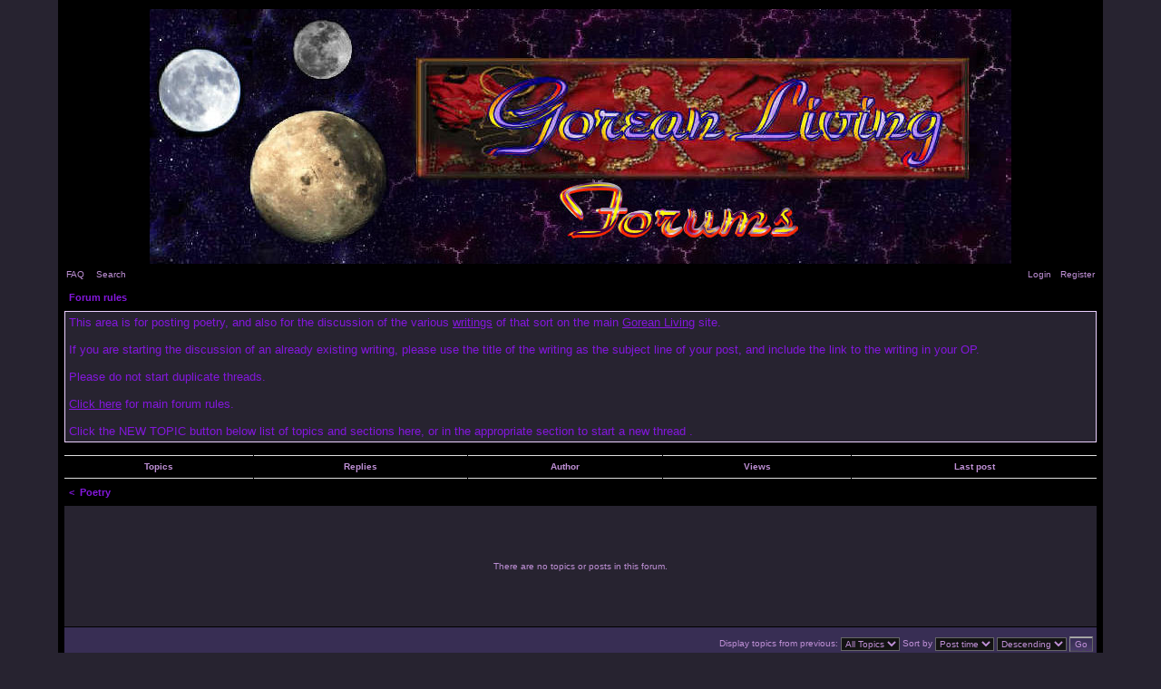

--- FILE ---
content_type: text/html; charset=UTF-8
request_url: https://goreanliving.com/forums/viewforum.php?f=59&sid=c7b6cbe6020af3ecac78f1045d34f51e
body_size: 4479
content:
<!DOCTYPE html PUBLIC "-//W3C//DTD XHTML 1.0 Strict//EN" "http://www.w3.org/TR/xhtml1/DTD/xhtml1-strict.dtd">
<html xmlns="http://www.w3.org/1999/xhtml" dir="ltr" lang="en-gb" xml:lang="en-gb">
<head>
<meta http-equiv="content-type" content="text/html; charset=UTF-8" />
<meta http-equiv="content-style-type" content="text/css" />
<meta http-equiv="content-language" content="en-gb" />
<meta http-equiv="imagetoolbar" content="no" />
<meta name="resource-type" content="document" />
<meta name="distribution" content="global" />
<meta name="copyright" content="" />
<meta name="keywords" content="" />
<meta name="description" content="" />

<title>Gorean Living User Forums &bull; View forum - Poetry</title>
<link rel="alternate" type="application/atom+xml" title="Feed - Gorean Living User Forums" href="https://goreanliving.com/forums/feed.php" /><link rel="alternate" type="application/atom+xml" title="Feed - New Topics" href="https://goreanliving.com/forums/feed.php?mode=topics" /><link rel="alternate" type="application/atom+xml" title="Feed - Forum - Poetry" href="https://goreanliving.com/forums/feed.php?f=59" />
<link rel="stylesheet" href="./styles/GL_Forums/theme/stylesheet.css" type="text/css" />
<script type="text/javascript"	src="./styles/GL_Forums/theme/adinfinitum.js"></script>
<script type="text/javascript">
// <![CDATA[


function popup(url, width, height, name)
{
	if (!name)
	{
		name = '_popup';
	}

	window.open(url.replace(/&amp;/g, '&'), name, 'height=' + height + ',resizable=yes,scrollbars=yes,width=' + width);
	return false;
}

function jumpto()
{
	var page = prompt('Enter the page number you wish to go to:', '1');
	var per_page = '';
	var base_url = '';

	if (page !== null && !isNaN(page) && page == Math.floor(page) && page > 0)
	{
		if (base_url.indexOf('?') == -1)
		{
			document.location.href = base_url + '?start=' + ((page - 1) * per_page);
		}
		else
		{
			document.location.href = base_url.replace(/&amp;/g, '&') + '&start=' + ((page - 1) * per_page);
		}
	}
}

/**
* Find a member
*/
function find_username(url)
{
	popup(url, 760, 570, '_usersearch');
	return false;
}

/**
* Mark/unmark checklist
* id = ID of parent container, name = name prefix, state = state [true/false]
*/
function marklist(id, name, state)
{
	var parent = document.getElementById(id);
	if (!parent)
	{
		eval('parent = document.' + id);
	}

	if (!parent)
	{
		return;
	}

	var rb = parent.getElementsByTagName('input');
	
	for (var r = 0; r < rb.length; r++)
	{
		if (rb[r].name.substr(0, name.length) == name)
		{
			rb[r].checked = state;
		}
	}
}



// ]]>
</script>
</head>

<body class="ltr">
<a name="top"></a>
<table cellspacing="0" id="forum">
<tr>
	<td>&nbsp;</td>
	<td id="bodyline">
		<div id="top_image"><a href="./index.php?sid=ff1b0f4d3b44126ea27b1a1b2b0dabac"><img src="./styles/GL_Forums/imageset/top_image.jpg" alt="" title="" /></a></div>
    <div id="menu">
      <div id="left" class="left mainmenu">
				<a href="./faq.php?sid=ff1b0f4d3b44126ea27b1a1b2b0dabac">FAQ</a>
        <a href="./search.php?sid=ff1b0f4d3b44126ea27b1a1b2b0dabac">Search</a>
      </div>
      <div id="right" class="right mainmenu">
        <a href="./ucp.php?mode=login&amp;sid=ff1b0f4d3b44126ea27b1a1b2b0dabac">Login</a><a href="./ucp.php?mode=register&amp;sid=ff1b0f4d3b44126ea27b1a1b2b0dabac">Register</a>
      </div>
    </div>
    <div class="clear"></div>
		<table cellspacing="1" class="viewforum">
		
		<tr>
			<td colspan="7"><h2>Forum rules</h2></td>
		</tr>
		<tr>
			<td colspan="7" class="forumrules">
				
					<span style="font-size: 130%; line-height: normal">This area is for posting poetry, and also for the discussion of the various <a href="http://goreanliving.com/writing.php" class="postlink">writings</a> of that sort on the main <a href="http://goreanliving.com/" class="postlink">Gorean Living</a> site. <br /><br />If you are starting the discussion of an already existing writing, please use the title of the writing as the subject line of your post, and include the link to the writing in your OP.<br /><br />Please do not start duplicate threads. <br /><br /><a href="http://goreanliving.com/GL_list-rules.html" class="postlink">Click here</a> for main forum rules.<br /><br />Click the NEW TOPIC button below list of topics and sections here, or in the appropriate section  to start a new thread .<br /></span>
				
			</td>
		</tr>
		<tr>
			<td><div class="spacing"></div></td>
		</tr>
		
		<tr class="toplines">
			
				<th colspan="3">Topics</th>
			
			<th>Replies</th>
			<th>Author</th>
			<th>Views</th>
			<th>Last post</th>
		</tr>
		<tr> 
			<td colspan="7"><h2><a href="./index.php?sid=ff1b0f4d3b44126ea27b1a1b2b0dabac">&lt;</a>&nbsp;&nbsp;<a href="./viewforum.php?f=59&amp;sid=ff1b0f4d3b44126ea27b1a1b2b0dabac">Poetry</a></h2></td>
		</tr>
		
			<tr>
				
					<td class="row1 txtmiddle pad60" colspan="7">There are no topics or posts in this forum.</td>
				
			</tr>
			
		<tr>
			
				<td class="row3 pad4 txtright" colspan="7">
			
					<form method="post" action="./viewforum.php?f=59&amp;sid=ff1b0f4d3b44126ea27b1a1b2b0dabac">Display topics from previous:&nbsp;<select name="st" id="st"><option value="0" selected="selected">All Topics</option><option value="1">1 day</option><option value="7">7 days</option><option value="14">2 weeks</option><option value="30">1 month</option><option value="90">3 months</option><option value="180">6 months</option><option value="365">1 year</option></select>&nbsp;Sort by <select name="sk" id="sk"><option value="a">Author</option><option value="t" selected="selected">Post time</option><option value="r">Replies</option><option value="s">Subject</option><option value="v">Views</option></select> <select name="sd" id="sd"><option value="a">Ascending</option><option value="d" selected="selected">Descending</option></select>&nbsp;<input type="submit" class="button" name="sort" value="Go" /></form>
				</td>
		</tr>
		
		</table>
			
		<div class="timezone left"><a href="" accesskey="m">Mark topics read</a>&nbsp;&nbsp;&nbsp;</div>
		<div class="timezone right">All times are UTC - 8 hours [ <abbr title="Daylight Saving Time">DST</abbr> ]</div>
		<div class="spacing"></div>
		
		<table cellspacing="0">
			<tr class="lines_3">
				<th>
				<div class="left">
					&nbsp;<br />
					<span class="nav"><a href="./index.php?sid=ff1b0f4d3b44126ea27b1a1b2b0dabac">Board index</a>&nbsp;&nbsp;~&nbsp;&nbsp;<a href="./viewforum.php?f=59&amp;sid=ff1b0f4d3b44126ea27b1a1b2b0dabac">Poetry</a></span>
				</div>
				<div class="right">
					Page <strong>1</strong> of <strong>1</strong><br />
					0 topics<br />
				</div>
				</th>
			</tr>
		</table>
		<div class="spacing"></div>
		<div class="left">Users browsing this forum: No registered users and 1 guest</div>
		<div class="right"><form method="get" name="search" action="./search.php?sid=ff1b0f4d3b44126ea27b1a1b2b0dabac">Search for: <input class="post" type="text" name="keywords" size="20" /> <input class="button" type="submit" value="Go" /><input type="hidden" name="fid[0]" value="59" />
<input type="hidden" name="sid" value="ff1b0f4d3b44126ea27b1a1b2b0dabac" />
</form></div>
		<div class="spacing"></div>
		<div class="left"><a href="./posting.php?mode=post&amp;f=59&amp;sid=ff1b0f4d3b44126ea27b1a1b2b0dabac" alt="./posting.php?mode=post&amp;f=59&amp;sid=ff1b0f4d3b44126ea27b1a1b2b0dabac"><img src="./styles/GL_Forums/imageset/en/button_topic_new.gif" alt="Post new topic" title="Post new topic" /></a></div>
		<div class="right">
	<form method="post" name="jumpbox" action="./viewforum.php?sid=ff1b0f4d3b44126ea27b1a1b2b0dabac" onsubmit="if(document.jumpbox.f.value == -1){return false;}">
		Jump to:&nbsp;<select name="f" onchange="if(this.options[this.selectedIndex].value != -1){ document.forms['jumpbox'].submit() }">

		
			<option value="-1">Select a forum</option>
		<option value="-1">------------------</option>
			<option value="2">Front Desk</option>
		
			<option value="9">&nbsp; &nbsp;Gorean Living Home</option>
		
			<option value="41">&nbsp; &nbsp;Contact Board Admin</option>
		
			<option value="44">&nbsp; &nbsp;Information Center</option>
		
			<option value="3">&nbsp; &nbsp;&nbsp; &nbsp;The Rules!</option>
		
			<option value="54">&nbsp; &nbsp;&nbsp; &nbsp;F.A.Q.</option>
		
			<option value="40">&nbsp; &nbsp;&nbsp; &nbsp;Registration Issues</option>
		
			<option value="17">&nbsp; &nbsp;&nbsp; &nbsp;Forum Announcements</option>
		
			<option value="48">&nbsp; &nbsp;Archives</option>
		
			<option value="18">&nbsp; &nbsp;Suggestion Box</option>
		
			<option value="12">Discussion Sections</option>
		
			<option value="4">&nbsp; &nbsp;Philosophy</option>
		
			<option value="5">&nbsp; &nbsp;Book Discussion</option>
		
			<option value="43">&nbsp; &nbsp;Writing</option>
		
			<option value="58">&nbsp; &nbsp;&nbsp; &nbsp;Essays &amp; Opinion Pieces</option>
		
			<option value="59" selected="selected">&nbsp; &nbsp;&nbsp; &nbsp;Poetry</option>
		
			<option value="6">&nbsp; &nbsp;General Banter</option>
		
			<option value="13">&nbsp; &nbsp;Free Men Only</option>
		
			<option value="14">&nbsp; &nbsp;Free Women Only</option>
		
			<option value="7">&nbsp; &nbsp;Slavery</option>
		
			<option value="11">&nbsp; &nbsp;&nbsp; &nbsp;Kajiri Pens</option>
		
			<option value="42">&nbsp; &nbsp;&nbsp; &nbsp;&nbsp; &nbsp;GL Website Training Page</option>
		
			<option value="15">&nbsp; &nbsp;&nbsp; &nbsp;&nbsp; &nbsp;GL Kajiri Training</option>
		
			<option value="46">&nbsp; &nbsp;&nbsp; &nbsp;&nbsp; &nbsp;&nbsp; &nbsp;Basic Slave Etiquette &amp; Protocol</option>
		
			<option value="47">&nbsp; &nbsp;&nbsp; &nbsp;&nbsp; &nbsp;&nbsp; &nbsp;Slave Positions &amp; Commands</option>
		
			<option value="19">&nbsp; &nbsp;&nbsp; &nbsp;&nbsp; &nbsp;Kajiri Challenge!</option>
		
			<option value="55">&nbsp; &nbsp;&nbsp; &nbsp;&nbsp; &nbsp;Assignments</option>
		
			<option value="8">&nbsp; &nbsp;Role Play Discussion</option>
		
			<option value="35">Local Groups, Meetups, Gatherings</option>
		
			<option value="56">&nbsp; &nbsp;USA</option>
		
			<option value="39">&nbsp; &nbsp;&nbsp; &nbsp;Midwest</option>
		
			<option value="36">&nbsp; &nbsp;&nbsp; &nbsp;West Coast</option>
		
			<option value="38">&nbsp; &nbsp;&nbsp; &nbsp;The South</option>
		
			<option value="37">&nbsp; &nbsp;&nbsp; &nbsp;East Coast</option>
		
			<option value="57">&nbsp; &nbsp;Everywhere Else</option>
		
			<option value="20">Fun &amp; Games</option>
		
			<option value="21">&nbsp; &nbsp;Games</option>
		
			<option value="22">&nbsp; &nbsp;&nbsp; &nbsp;Game Suggestions</option>
		
			<option value="23">&nbsp; &nbsp;&nbsp; &nbsp;Kaissa</option>
		
			<option value="24">&nbsp; &nbsp;&nbsp; &nbsp;&nbsp; &nbsp;Kaissa ~ The Game ~ Rules &amp; Game Play</option>
		
			<option value="27">&nbsp; &nbsp;Jokes, Funny Stuff and the Like</option>
		
			<option value="45">&nbsp; &nbsp;Return to Sender - GL</option>
		
			<option value="26">Miscellaneous</option>
		
			<option value="28">&nbsp; &nbsp;Useful Information</option>
		
			<option value="29">&nbsp; &nbsp;&nbsp; &nbsp;Home Cleaning and Organisation</option>
		
			<option value="30">&nbsp; &nbsp;&nbsp; &nbsp;The Kitchen</option>
		
			<option value="33">&nbsp; &nbsp;&nbsp; &nbsp;&nbsp; &nbsp;Recipes</option>
		
			<option value="34">&nbsp; &nbsp;&nbsp; &nbsp;&nbsp; &nbsp;&nbsp; &nbsp;&quot;Gorean&quot; Recipes</option>
		
			<option value="49">&nbsp; &nbsp;&nbsp; &nbsp;&nbsp; &nbsp;&nbsp; &nbsp;Soups &amp; Stews</option>
		
			<option value="50">&nbsp; &nbsp;&nbsp; &nbsp;&nbsp; &nbsp;&nbsp; &nbsp;Breads &amp; Pastry</option>
		
			<option value="51">&nbsp; &nbsp;&nbsp; &nbsp;&nbsp; &nbsp;&nbsp; &nbsp;Main Dishes</option>
		
			<option value="52">&nbsp; &nbsp;&nbsp; &nbsp;&nbsp; &nbsp;&nbsp; &nbsp;Side Dishes</option>
		
			<option value="60">&nbsp; &nbsp;&nbsp; &nbsp;&nbsp; &nbsp;&nbsp; &nbsp;Desserts</option>
		
			<option value="31">&nbsp; &nbsp;&nbsp; &nbsp;Green Thumbs' Garden</option>
		
			<option value="32">&nbsp; &nbsp;&nbsp; &nbsp;The Garage</option>
		

		</select>&nbsp;<input class="button" type="submit" value="Go" />
	</form>
</div>
		<div class="spacing"></div>

<div class="spacing"></div>



<table cellspacing="0">
	<tr> 
		<td>
			<table cellspacing="3" class="forumicons">
				<tr> 
					<td><img src="./styles/GL_Forums/imageset/topic_unread.gif" width="20" height="18" alt="Unread posts" title="Unread posts" /></td>
					<td>Unread posts</td>
					<td>&nbsp;&nbsp;</td>
					<td><img src="./styles/GL_Forums/imageset/announce_read.gif" width="20" height="18" alt="Announce" title="Announce" /></td>
					<td>Announcement</td>
				</tr>
				<tr> 
					<td><img src="./styles/GL_Forums/imageset/topic_unread_locked.gif" width="20" height="18" alt="Unread posts [ Locked ]" title="Unread posts [ Locked ]" /></td>
					<td>Unread posts [ Locked ]</td>
					<td>&nbsp;&nbsp;</td>
					<td><img src="./styles/GL_Forums/imageset/sticky_read.gif" width="20" height="18" alt="Sticky" title="Sticky" /></td>
					<td>Sticky</td>
				</tr>
				<tr> 
					<td><img src="./styles/GL_Forums/imageset/topic_read_locked.gif" width="20" height="18" alt="No unread posts [ Locked ]" title="No unread posts [ Locked ]" /></td>
					<td>No unread posts [ Locked ]</td>
					<td>&nbsp;&nbsp;</td>
				</tr>
			</table>
		</td>
		<td class="txtright">
			You <strong>cannot</strong> post new topics in this forum<br />You <strong>cannot</strong> reply to topics in this forum<br />You <strong>cannot</strong> edit your posts in this forum<br />You <strong>cannot</strong> delete your posts in this forum<br />You <strong>cannot</strong> post attachments in this forum<br />
		</td>
	</tr>
</table>

<img src="./cron.php?cron_type=tidy_sessions&amp;sid=ff1b0f4d3b44126ea27b1a1b2b0dabac" width="1" height="1" alt="cron" />

<div class="copyright"></div>
	
	<div class="copyright">
		Powered by <a href="https://www.phpbb.com/">phpBB</a>&reg; Forum Software &copy; phpBB Group<br />
		Original 2.x design by Mike Lothar
		//
		Ported to 3.x by CiC and <a href="http://www.willhough.net/">will_hough</a><br />
	<br /><br /></div>

		</td>
		<td>&nbsp;</td>
  </tr>
</table>

</body>
</html>